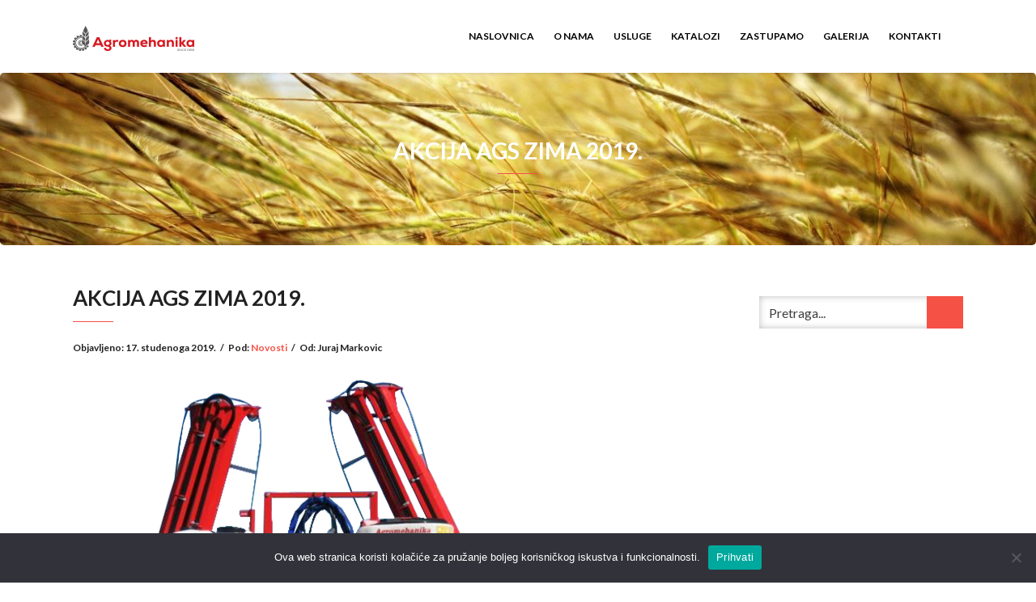

--- FILE ---
content_type: text/html; charset=UTF-8
request_url: https://agromehanika.hr/2019/11/17/akcija-ags-zima-2019/
body_size: 7735
content:
<!DOCTYPE html>
<html lang="hr">
<head>
    <meta charset="UTF-8" />
    <meta http-equiv="X-UA-Compatible" content="IE=edge" />
    <meta name="viewport" content="width=device-width, initial-scale=1" />
        <title>AKCIJA AGS ZIMA 2019. &#8211; Agromehanika</title>
<meta name='robots' content='max-image-preview:large' />
<link rel='dns-prefetch' href='//fonts.googleapis.com' />
<link rel="alternate" type="application/rss+xml" title="Agromehanika &raquo; Kanal" href="https://agromehanika.hr/feed/" />
<script type="text/javascript">
/* <![CDATA[ */
window._wpemojiSettings = {"baseUrl":"https:\/\/s.w.org\/images\/core\/emoji\/15.0.3\/72x72\/","ext":".png","svgUrl":"https:\/\/s.w.org\/images\/core\/emoji\/15.0.3\/svg\/","svgExt":".svg","source":{"concatemoji":"https:\/\/agromehanika.hr\/wp-includes\/js\/wp-emoji-release.min.js?ver=6.5.6"}};
/*! This file is auto-generated */
!function(i,n){var o,s,e;function c(e){try{var t={supportTests:e,timestamp:(new Date).valueOf()};sessionStorage.setItem(o,JSON.stringify(t))}catch(e){}}function p(e,t,n){e.clearRect(0,0,e.canvas.width,e.canvas.height),e.fillText(t,0,0);var t=new Uint32Array(e.getImageData(0,0,e.canvas.width,e.canvas.height).data),r=(e.clearRect(0,0,e.canvas.width,e.canvas.height),e.fillText(n,0,0),new Uint32Array(e.getImageData(0,0,e.canvas.width,e.canvas.height).data));return t.every(function(e,t){return e===r[t]})}function u(e,t,n){switch(t){case"flag":return n(e,"\ud83c\udff3\ufe0f\u200d\u26a7\ufe0f","\ud83c\udff3\ufe0f\u200b\u26a7\ufe0f")?!1:!n(e,"\ud83c\uddfa\ud83c\uddf3","\ud83c\uddfa\u200b\ud83c\uddf3")&&!n(e,"\ud83c\udff4\udb40\udc67\udb40\udc62\udb40\udc65\udb40\udc6e\udb40\udc67\udb40\udc7f","\ud83c\udff4\u200b\udb40\udc67\u200b\udb40\udc62\u200b\udb40\udc65\u200b\udb40\udc6e\u200b\udb40\udc67\u200b\udb40\udc7f");case"emoji":return!n(e,"\ud83d\udc26\u200d\u2b1b","\ud83d\udc26\u200b\u2b1b")}return!1}function f(e,t,n){var r="undefined"!=typeof WorkerGlobalScope&&self instanceof WorkerGlobalScope?new OffscreenCanvas(300,150):i.createElement("canvas"),a=r.getContext("2d",{willReadFrequently:!0}),o=(a.textBaseline="top",a.font="600 32px Arial",{});return e.forEach(function(e){o[e]=t(a,e,n)}),o}function t(e){var t=i.createElement("script");t.src=e,t.defer=!0,i.head.appendChild(t)}"undefined"!=typeof Promise&&(o="wpEmojiSettingsSupports",s=["flag","emoji"],n.supports={everything:!0,everythingExceptFlag:!0},e=new Promise(function(e){i.addEventListener("DOMContentLoaded",e,{once:!0})}),new Promise(function(t){var n=function(){try{var e=JSON.parse(sessionStorage.getItem(o));if("object"==typeof e&&"number"==typeof e.timestamp&&(new Date).valueOf()<e.timestamp+604800&&"object"==typeof e.supportTests)return e.supportTests}catch(e){}return null}();if(!n){if("undefined"!=typeof Worker&&"undefined"!=typeof OffscreenCanvas&&"undefined"!=typeof URL&&URL.createObjectURL&&"undefined"!=typeof Blob)try{var e="postMessage("+f.toString()+"("+[JSON.stringify(s),u.toString(),p.toString()].join(",")+"));",r=new Blob([e],{type:"text/javascript"}),a=new Worker(URL.createObjectURL(r),{name:"wpTestEmojiSupports"});return void(a.onmessage=function(e){c(n=e.data),a.terminate(),t(n)})}catch(e){}c(n=f(s,u,p))}t(n)}).then(function(e){for(var t in e)n.supports[t]=e[t],n.supports.everything=n.supports.everything&&n.supports[t],"flag"!==t&&(n.supports.everythingExceptFlag=n.supports.everythingExceptFlag&&n.supports[t]);n.supports.everythingExceptFlag=n.supports.everythingExceptFlag&&!n.supports.flag,n.DOMReady=!1,n.readyCallback=function(){n.DOMReady=!0}}).then(function(){return e}).then(function(){var e;n.supports.everything||(n.readyCallback(),(e=n.source||{}).concatemoji?t(e.concatemoji):e.wpemoji&&e.twemoji&&(t(e.twemoji),t(e.wpemoji)))}))}((window,document),window._wpemojiSettings);
/* ]]> */
</script>
<style id='wp-emoji-styles-inline-css' type='text/css'>

	img.wp-smiley, img.emoji {
		display: inline !important;
		border: none !important;
		box-shadow: none !important;
		height: 1em !important;
		width: 1em !important;
		margin: 0 0.07em !important;
		vertical-align: -0.1em !important;
		background: none !important;
		padding: 0 !important;
	}
</style>
<link rel='stylesheet' id='wp-block-library-css' href='https://agromehanika.hr/wp-includes/css/dist/block-library/style.min.css?ver=6.5.6' type='text/css' media='all' />
<style id='pdfemb-pdf-embedder-viewer-style-inline-css' type='text/css'>
.wp-block-pdfemb-pdf-embedder-viewer{max-width:none}

</style>
<style id='classic-theme-styles-inline-css' type='text/css'>
/*! This file is auto-generated */
.wp-block-button__link{color:#fff;background-color:#32373c;border-radius:9999px;box-shadow:none;text-decoration:none;padding:calc(.667em + 2px) calc(1.333em + 2px);font-size:1.125em}.wp-block-file__button{background:#32373c;color:#fff;text-decoration:none}
</style>
<style id='global-styles-inline-css' type='text/css'>
body{--wp--preset--color--black: #000000;--wp--preset--color--cyan-bluish-gray: #abb8c3;--wp--preset--color--white: #ffffff;--wp--preset--color--pale-pink: #f78da7;--wp--preset--color--vivid-red: #cf2e2e;--wp--preset--color--luminous-vivid-orange: #ff6900;--wp--preset--color--luminous-vivid-amber: #fcb900;--wp--preset--color--light-green-cyan: #7bdcb5;--wp--preset--color--vivid-green-cyan: #00d084;--wp--preset--color--pale-cyan-blue: #8ed1fc;--wp--preset--color--vivid-cyan-blue: #0693e3;--wp--preset--color--vivid-purple: #9b51e0;--wp--preset--gradient--vivid-cyan-blue-to-vivid-purple: linear-gradient(135deg,rgba(6,147,227,1) 0%,rgb(155,81,224) 100%);--wp--preset--gradient--light-green-cyan-to-vivid-green-cyan: linear-gradient(135deg,rgb(122,220,180) 0%,rgb(0,208,130) 100%);--wp--preset--gradient--luminous-vivid-amber-to-luminous-vivid-orange: linear-gradient(135deg,rgba(252,185,0,1) 0%,rgba(255,105,0,1) 100%);--wp--preset--gradient--luminous-vivid-orange-to-vivid-red: linear-gradient(135deg,rgba(255,105,0,1) 0%,rgb(207,46,46) 100%);--wp--preset--gradient--very-light-gray-to-cyan-bluish-gray: linear-gradient(135deg,rgb(238,238,238) 0%,rgb(169,184,195) 100%);--wp--preset--gradient--cool-to-warm-spectrum: linear-gradient(135deg,rgb(74,234,220) 0%,rgb(151,120,209) 20%,rgb(207,42,186) 40%,rgb(238,44,130) 60%,rgb(251,105,98) 80%,rgb(254,248,76) 100%);--wp--preset--gradient--blush-light-purple: linear-gradient(135deg,rgb(255,206,236) 0%,rgb(152,150,240) 100%);--wp--preset--gradient--blush-bordeaux: linear-gradient(135deg,rgb(254,205,165) 0%,rgb(254,45,45) 50%,rgb(107,0,62) 100%);--wp--preset--gradient--luminous-dusk: linear-gradient(135deg,rgb(255,203,112) 0%,rgb(199,81,192) 50%,rgb(65,88,208) 100%);--wp--preset--gradient--pale-ocean: linear-gradient(135deg,rgb(255,245,203) 0%,rgb(182,227,212) 50%,rgb(51,167,181) 100%);--wp--preset--gradient--electric-grass: linear-gradient(135deg,rgb(202,248,128) 0%,rgb(113,206,126) 100%);--wp--preset--gradient--midnight: linear-gradient(135deg,rgb(2,3,129) 0%,rgb(40,116,252) 100%);--wp--preset--font-size--small: 13px;--wp--preset--font-size--medium: 20px;--wp--preset--font-size--large: 36px;--wp--preset--font-size--x-large: 42px;--wp--preset--spacing--20: 0.44rem;--wp--preset--spacing--30: 0.67rem;--wp--preset--spacing--40: 1rem;--wp--preset--spacing--50: 1.5rem;--wp--preset--spacing--60: 2.25rem;--wp--preset--spacing--70: 3.38rem;--wp--preset--spacing--80: 5.06rem;--wp--preset--shadow--natural: 6px 6px 9px rgba(0, 0, 0, 0.2);--wp--preset--shadow--deep: 12px 12px 50px rgba(0, 0, 0, 0.4);--wp--preset--shadow--sharp: 6px 6px 0px rgba(0, 0, 0, 0.2);--wp--preset--shadow--outlined: 6px 6px 0px -3px rgba(255, 255, 255, 1), 6px 6px rgba(0, 0, 0, 1);--wp--preset--shadow--crisp: 6px 6px 0px rgba(0, 0, 0, 1);}:where(.is-layout-flex){gap: 0.5em;}:where(.is-layout-grid){gap: 0.5em;}body .is-layout-flex{display: flex;}body .is-layout-flex{flex-wrap: wrap;align-items: center;}body .is-layout-flex > *{margin: 0;}body .is-layout-grid{display: grid;}body .is-layout-grid > *{margin: 0;}:where(.wp-block-columns.is-layout-flex){gap: 2em;}:where(.wp-block-columns.is-layout-grid){gap: 2em;}:where(.wp-block-post-template.is-layout-flex){gap: 1.25em;}:where(.wp-block-post-template.is-layout-grid){gap: 1.25em;}.has-black-color{color: var(--wp--preset--color--black) !important;}.has-cyan-bluish-gray-color{color: var(--wp--preset--color--cyan-bluish-gray) !important;}.has-white-color{color: var(--wp--preset--color--white) !important;}.has-pale-pink-color{color: var(--wp--preset--color--pale-pink) !important;}.has-vivid-red-color{color: var(--wp--preset--color--vivid-red) !important;}.has-luminous-vivid-orange-color{color: var(--wp--preset--color--luminous-vivid-orange) !important;}.has-luminous-vivid-amber-color{color: var(--wp--preset--color--luminous-vivid-amber) !important;}.has-light-green-cyan-color{color: var(--wp--preset--color--light-green-cyan) !important;}.has-vivid-green-cyan-color{color: var(--wp--preset--color--vivid-green-cyan) !important;}.has-pale-cyan-blue-color{color: var(--wp--preset--color--pale-cyan-blue) !important;}.has-vivid-cyan-blue-color{color: var(--wp--preset--color--vivid-cyan-blue) !important;}.has-vivid-purple-color{color: var(--wp--preset--color--vivid-purple) !important;}.has-black-background-color{background-color: var(--wp--preset--color--black) !important;}.has-cyan-bluish-gray-background-color{background-color: var(--wp--preset--color--cyan-bluish-gray) !important;}.has-white-background-color{background-color: var(--wp--preset--color--white) !important;}.has-pale-pink-background-color{background-color: var(--wp--preset--color--pale-pink) !important;}.has-vivid-red-background-color{background-color: var(--wp--preset--color--vivid-red) !important;}.has-luminous-vivid-orange-background-color{background-color: var(--wp--preset--color--luminous-vivid-orange) !important;}.has-luminous-vivid-amber-background-color{background-color: var(--wp--preset--color--luminous-vivid-amber) !important;}.has-light-green-cyan-background-color{background-color: var(--wp--preset--color--light-green-cyan) !important;}.has-vivid-green-cyan-background-color{background-color: var(--wp--preset--color--vivid-green-cyan) !important;}.has-pale-cyan-blue-background-color{background-color: var(--wp--preset--color--pale-cyan-blue) !important;}.has-vivid-cyan-blue-background-color{background-color: var(--wp--preset--color--vivid-cyan-blue) !important;}.has-vivid-purple-background-color{background-color: var(--wp--preset--color--vivid-purple) !important;}.has-black-border-color{border-color: var(--wp--preset--color--black) !important;}.has-cyan-bluish-gray-border-color{border-color: var(--wp--preset--color--cyan-bluish-gray) !important;}.has-white-border-color{border-color: var(--wp--preset--color--white) !important;}.has-pale-pink-border-color{border-color: var(--wp--preset--color--pale-pink) !important;}.has-vivid-red-border-color{border-color: var(--wp--preset--color--vivid-red) !important;}.has-luminous-vivid-orange-border-color{border-color: var(--wp--preset--color--luminous-vivid-orange) !important;}.has-luminous-vivid-amber-border-color{border-color: var(--wp--preset--color--luminous-vivid-amber) !important;}.has-light-green-cyan-border-color{border-color: var(--wp--preset--color--light-green-cyan) !important;}.has-vivid-green-cyan-border-color{border-color: var(--wp--preset--color--vivid-green-cyan) !important;}.has-pale-cyan-blue-border-color{border-color: var(--wp--preset--color--pale-cyan-blue) !important;}.has-vivid-cyan-blue-border-color{border-color: var(--wp--preset--color--vivid-cyan-blue) !important;}.has-vivid-purple-border-color{border-color: var(--wp--preset--color--vivid-purple) !important;}.has-vivid-cyan-blue-to-vivid-purple-gradient-background{background: var(--wp--preset--gradient--vivid-cyan-blue-to-vivid-purple) !important;}.has-light-green-cyan-to-vivid-green-cyan-gradient-background{background: var(--wp--preset--gradient--light-green-cyan-to-vivid-green-cyan) !important;}.has-luminous-vivid-amber-to-luminous-vivid-orange-gradient-background{background: var(--wp--preset--gradient--luminous-vivid-amber-to-luminous-vivid-orange) !important;}.has-luminous-vivid-orange-to-vivid-red-gradient-background{background: var(--wp--preset--gradient--luminous-vivid-orange-to-vivid-red) !important;}.has-very-light-gray-to-cyan-bluish-gray-gradient-background{background: var(--wp--preset--gradient--very-light-gray-to-cyan-bluish-gray) !important;}.has-cool-to-warm-spectrum-gradient-background{background: var(--wp--preset--gradient--cool-to-warm-spectrum) !important;}.has-blush-light-purple-gradient-background{background: var(--wp--preset--gradient--blush-light-purple) !important;}.has-blush-bordeaux-gradient-background{background: var(--wp--preset--gradient--blush-bordeaux) !important;}.has-luminous-dusk-gradient-background{background: var(--wp--preset--gradient--luminous-dusk) !important;}.has-pale-ocean-gradient-background{background: var(--wp--preset--gradient--pale-ocean) !important;}.has-electric-grass-gradient-background{background: var(--wp--preset--gradient--electric-grass) !important;}.has-midnight-gradient-background{background: var(--wp--preset--gradient--midnight) !important;}.has-small-font-size{font-size: var(--wp--preset--font-size--small) !important;}.has-medium-font-size{font-size: var(--wp--preset--font-size--medium) !important;}.has-large-font-size{font-size: var(--wp--preset--font-size--large) !important;}.has-x-large-font-size{font-size: var(--wp--preset--font-size--x-large) !important;}
.wp-block-navigation a:where(:not(.wp-element-button)){color: inherit;}
:where(.wp-block-post-template.is-layout-flex){gap: 1.25em;}:where(.wp-block-post-template.is-layout-grid){gap: 1.25em;}
:where(.wp-block-columns.is-layout-flex){gap: 2em;}:where(.wp-block-columns.is-layout-grid){gap: 2em;}
.wp-block-pullquote{font-size: 1.5em;line-height: 1.6;}
</style>
<link rel='stylesheet' id='contact-form-7-css' href='https://agromehanika.hr/wp-content/plugins/contact-form-7/includes/css/styles.css?ver=5.9.6' type='text/css' media='all' />
<link rel='stylesheet' id='cookie-notice-front-css' href='https://agromehanika.hr/wp-content/plugins/cookie-notice/css/front.min.css?ver=2.4.17' type='text/css' media='all' />
<link rel='stylesheet' id='animate-css-css' href='https://agromehanika.hr/wp-content/themes/vega/assets/css/animate.css?ver=6.5.6' type='text/css' media='all' />
<link rel='stylesheet' id='vega-wp-googlefont1-css' href='//fonts.googleapis.com/css?family=Lato%3A400%2C400i%2C700%2C700i%2C900%2C900i&#038;subset=latin-ext&#038;ver=6.5.6' type='text/css' media='all' />
<link rel='stylesheet' id='bootstrap-css' href='https://agromehanika.hr/wp-content/themes/vega/assets/css/bootstrap.min.css?ver=6.5.6' type='text/css' media='all' />
<link rel='stylesheet' id='font-awesome-css' href='https://agromehanika.hr/wp-content/themes/vega/assets/css/font-awesome.min.css?ver=6.5.6' type='text/css' media='all' />
<link rel='stylesheet' id='bootstrap-social-css' href='https://agromehanika.hr/wp-content/themes/vega/assets/css/bootstrap-social.css?ver=6.5.6' type='text/css' media='all' />
<link rel='stylesheet' id='vega-wp-style-css' href='https://agromehanika.hr/wp-content/themes/vega/style.css?ver=3.0.0' type='text/css' media='all' />
<link rel='stylesheet' id='vega-wp-color-css' href='https://agromehanika.hr/wp-content/themes/vega/color-schemes/orange.css?ver=6.5.6' type='text/css' media='all' />
<script type="text/javascript" id="cookie-notice-front-js-before">
/* <![CDATA[ */
var cnArgs = {"ajaxUrl":"https:\/\/agromehanika.hr\/wp-admin\/admin-ajax.php","nonce":"d02ad536cd","hideEffect":"fade","position":"bottom","onScroll":false,"onScrollOffset":100,"onClick":false,"cookieName":"cookie_notice_accepted","cookieTime":2592000,"cookieTimeRejected":2592000,"globalCookie":false,"redirection":false,"cache":false,"revokeCookies":false,"revokeCookiesOpt":"automatic"};
/* ]]> */
</script>
<script type="text/javascript" src="https://agromehanika.hr/wp-content/plugins/cookie-notice/js/front.min.js?ver=2.4.17" id="cookie-notice-front-js"></script>
<script type="text/javascript" src="https://agromehanika.hr/wp-includes/js/jquery/jquery.min.js?ver=3.7.1" id="jquery-core-js"></script>
<script type="text/javascript" src="https://agromehanika.hr/wp-includes/js/jquery/jquery-migrate.min.js?ver=3.4.1" id="jquery-migrate-js"></script>
<link rel="https://api.w.org/" href="https://agromehanika.hr/wp-json/" /><link rel="alternate" type="application/json" href="https://agromehanika.hr/wp-json/wp/v2/posts/326" /><link rel="EditURI" type="application/rsd+xml" title="RSD" href="https://agromehanika.hr/xmlrpc.php?rsd" />
<meta name="generator" content="WordPress 6.5.6" />
<link rel="canonical" href="https://agromehanika.hr/2019/11/17/akcija-ags-zima-2019/" />
<link rel='shortlink' href='https://agromehanika.hr/?p=326' />
<link rel="alternate" type="application/json+oembed" href="https://agromehanika.hr/wp-json/oembed/1.0/embed?url=https%3A%2F%2Fagromehanika.hr%2F2019%2F11%2F17%2Fakcija-ags-zima-2019%2F" />
<link rel="alternate" type="text/xml+oembed" href="https://agromehanika.hr/wp-json/oembed/1.0/embed?url=https%3A%2F%2Fagromehanika.hr%2F2019%2F11%2F17%2Fakcija-ags-zima-2019%2F&#038;format=xml" />

<!-- This site is using AdRotate v5.12.10 to display their advertisements - https://ajdg.solutions/ -->
<!-- AdRotate CSS -->
<style type="text/css" media="screen">
	.g { margin:0px; padding:0px; overflow:hidden; line-height:1; zoom:1; }
	.g img { height:auto; }
	.g-col { position:relative; float:left; }
	.g-col:first-child { margin-left: 0; }
	.g-col:last-child { margin-right: 0; }
	@media only screen and (max-width: 480px) {
		.g-col, .g-dyn, .g-single { width:100%; margin-left:0; margin-right:0; }
	}
</style>
<!-- /AdRotate CSS -->


        <style> .frontpage-banner.frontpage-banner-parallax-bg:before { width: 100%; height: 100%; background-color: #ffffff; opacity: 0.35; content: ""; position: absolute; left: 0; top: 0; z-index: 2; } .frontpage-simple-banner:before { width: 100%; height: 100%; background-color: #ffffff; opacity: 0.35; content: ""; position: absolute; left: 0; top: 0; z-index: 2; } </style>
        
    <style>.frontpage-cta1.parallax-bg:before, .frontpage-cta1.image-bg:before {background-color:#000000} .frontpage-cta1.color-bg{background-color:#000000} </style>
    
    <style>.frontpage-cta2.parallax-bg:before, .frontpage-cta2.image-bg:before {background-color:#000000} .frontpage-cta2.color-bg{background-color:#000000} </style>
    <link rel="icon" href="https://agromehanika.hr/wp-content/uploads/2017/02/cropped-Osnovna_primarna-različica-logotipa-32x32.png" sizes="32x32" />
<link rel="icon" href="https://agromehanika.hr/wp-content/uploads/2017/02/cropped-Osnovna_primarna-različica-logotipa-192x192.png" sizes="192x192" />
<link rel="apple-touch-icon" href="https://agromehanika.hr/wp-content/uploads/2017/02/cropped-Osnovna_primarna-različica-logotipa-180x180.png" />
<meta name="msapplication-TileImage" content="https://agromehanika.hr/wp-content/uploads/2017/02/cropped-Osnovna_primarna-različica-logotipa-270x270.png" />
</head>
<body class="post-template-default single single-post postid-326 single-format-standard wp-custom-logo body_padding cookies-not-set">
    
    
    <!-- ========== Navbar ========== -->
    <div class="nav-wrapper">
    <div class="navbar navbar-custom navbar-expand-lg  navbar-fixed-top" role="navigation">
        <div class="container">

            <!-- Logo -->
            <div class="navbar-header">
                <button type="button" class="navbar-toggle navbar-toggler" data-toggle="collapse" data-target=".navbar-collapse" aria-controls="navbarSupportedContent" aria-expanded="false" aria-label="Toggle navigation"><i class="fa fa-bars"></i></button>
                <a class="navbar-brand image-logo" href="https://agromehanika.hr/"><img src="https://agromehanika.hr/wp-content/uploads/2017/02/cropped-cropped-cropped-Sekundarna-ležeča-različica-logotipa-1.png" alt="Agromehanika" /></a>


            </div>
            <!-- /Logo -->

                        <!-- Navigation -->
            <div class="navbar-collapse collapse justify-content-end"><ul id="menu-glavni" class="nav navbar-nav menu-header navbar-right sm"><li id="menu-item-5" class="menu-item menu-item-type-custom menu-item-object-custom menu-item-home menu-item-5 nav-item"><a href="http://agromehanika.hr">Naslovnica</a></li>
<li id="menu-item-51" class="menu-item menu-item-type-post_type menu-item-object-page menu-item-51 nav-item"><a href="https://agromehanika.hr/o-nama/">O nama</a></li>
<li id="menu-item-57" class="menu-item menu-item-type-post_type menu-item-object-page menu-item-57 nav-item"><a href="https://agromehanika.hr/usluge/">Usluge</a></li>
<li id="menu-item-60" class="menu-item menu-item-type-post_type menu-item-object-page menu-item-60 nav-item"><a href="https://agromehanika.hr/katalozi/">Katalozi</a></li>
<li id="menu-item-69" class="menu-item menu-item-type-post_type menu-item-object-page menu-item-69 nav-item"><a href="https://agromehanika.hr/zastupamo/">Zastupamo</a></li>
<li id="menu-item-70" class="menu-item menu-item-type-post_type menu-item-object-page menu-item-70 nav-item"><a href="https://agromehanika.hr/galerija/">Galerija</a></li>
<li id="menu-item-71" class="menu-item menu-item-type-post_type menu-item-object-page menu-item-71 nav-item"><a href="https://agromehanika.hr/kontakti/">Kontakti</a></li>
</ul></div>            <!-- /Navigation -->
            

        </div>
        <div class="clearfix"></div>
    </div>
    </div>
    <!-- ========== /Navbar ========== -->




<!-- ========== Banner - Custom Header ========== -->
<div class="jumbotron image-banner banner-custom-header" style="background:url('https://agromehanika.hr/wp-content/uploads/2017/02/cropped-wild_field-wallpaper-1366x768.jpg') no-repeat 0 0 #ffffff;background-size:cover;background-position:center center">
    <div class="container">
        <h1 class="block-title wow zoomIn">AKCIJA AGS ZIMA 2019.</h1>    </div>
</div>
<!-- ========== /Banner - Custom Header ========== -->
<!-- ========== Page Content ========== -->
<div class="section post-content bg-white">
    <div class="container">
        <div class="row">

            
            <div class="col-md-9">

                <div id="post-326" class="clearfix post-326 post type-post status-publish format-standard has-post-thumbnail hentry category-novosti">

                                        <!-- Post Title -->
                                                            <h3 class="entry-title">AKCIJA AGS ZIMA 2019.</h3>
                                        <!-- /Post Title -->
                    
                                                            <!-- Post Meta -->
                    <div class="entry-meta">
                                                                                                                        Objavljeno: <span class="date updated">17. studenoga 2019.</span><span class="sep">/</span>Pod: <a href="https://agromehanika.hr/category/novosti/" rel="category tag">Novosti</a><span class="sep">/</span>Od: <span class="vcard author author_name"><span class="fn">Juraj Markovic</span></span>                    </div>
                    <!-- /Post Meta -->
                    
                                        <!-- Post Tags -->
                    <div class="entry-tags">
                        <p></p>
                    </div>
                    <!-- /Post Tags -->
                    
                    
                                        <!-- Post Image -->
                    <div class="entry-image"><img width="610" height="600" src="https://agromehanika.hr/wp-content/uploads/2019/11/ags_1000_1200_en_h.png" class="attachment-full size-full wp-post-image" alt="AKCIJA AGS ZIMA 2019." decoding="async" fetchpriority="high" srcset="https://agromehanika.hr/wp-content/uploads/2019/11/ags_1000_1200_en_h.png 610w, https://agromehanika.hr/wp-content/uploads/2019/11/ags_1000_1200_en_h-300x295.png 300w" sizes="(max-width: 610px) 100vw, 610px" /></div>
                    <!-- /Post Image -->
                    
                    
                    <!-- Post Content -->
                    <div class="entry-content">
                    <a href="https://agromehanika.hr/wp-content/uploads/2019/11/Akcijska-prskalica-AGS-1000-1200-EN-H-15-18-MY-H-zima-2019Ko10545.pdf" class="pdfemb-viewer" style="" data-width="max" data-height="max" data-toolbar="bottom" data-toolbar-fixed="off">Akcijska-prskalica-AGS-1000-1200-EN-H-15-18-MY-H-zima-2019Ko10545</a>
<p class="wp-block-pdfemb-pdf-embedder-viewer"></p>
                                        </div>
                    <!-- /Post Content -->

                </div>

                
            </div>

                        <!-- Sidebar -->
            <div class="col-md-3 sidebar">
                


<div class="sidebar-widgets" ><div id="search-6" class="widget widget_search"><form role="search" method="get" class="search-form" action="https://agromehanika.hr/">
    <input type="search" class="search-field form-control" placeholder="Pretraga..." value="" name="s" title="Pretraži za:"  />
    <button class="btn btn-primary-custom" name="submit" type="submit"><i class="glyphicon glyphicon-arrow-right"></i></button>
</form></div></div>
 
            </div>
            <!-- /Sidebar -->
            
        </div>
    </div>
</div>
<!-- ========== /Page Content ========== -->





<!-- ========== Footer Widgets ========== -->
<div class="footer-widgets bg-footer">
    <div class="container">
        <div class="row">
                                    <!-- Footer Col 1 -->
            <div class="col-md-12 footer-widget footer-widget-col-1 wow">
                <div id="search-2" class="widget widget_search"><h3 class="widget-title">Pretraga</h3><form role="search" method="get" class="search-form" action="https://agromehanika.hr/">
    <input type="search" class="search-field form-control" placeholder="Pretraga..." value="" name="s" title="Pretraži za:"  />
    <button class="btn btn-primary-custom" name="submit" type="submit"><i class="glyphicon glyphicon-arrow-right"></i></button>
</form></div><div id="text-3" class="widget widget_text">			<div class="textwidget"><p>2019. Agromehanika d.o.o. Bjelovar</p>
</div>
		</div>            </div>
            <!-- /Footer Col 1 -->
            
            
            
            
        </div>
    </div>
</div>
<!-- ========== /Footer Widgets ========== -->


<!-- ========== Footer Nav and Copyright ========== -->
<div class="footer">
    <div class="container">
        <div class="row">
            <div class="col-md-8">
                                
                                <!-- Navigation -->
                <ul id="menu-glavni-1" class="nav-foot"><li class="menu-item menu-item-type-custom menu-item-object-custom menu-item-home menu-item-5"><a href="http://agromehanika.hr">Naslovnica</a></li>
<li class="menu-item menu-item-type-post_type menu-item-object-page menu-item-51"><a href="https://agromehanika.hr/o-nama/">O nama</a></li>
<li class="menu-item menu-item-type-post_type menu-item-object-page menu-item-57"><a href="https://agromehanika.hr/usluge/">Usluge</a></li>
<li class="menu-item menu-item-type-post_type menu-item-object-page menu-item-60"><a href="https://agromehanika.hr/katalozi/">Katalozi</a></li>
<li class="menu-item menu-item-type-post_type menu-item-object-page menu-item-69"><a href="https://agromehanika.hr/zastupamo/">Zastupamo</a></li>
<li class="menu-item menu-item-type-post_type menu-item-object-page menu-item-70"><a href="https://agromehanika.hr/galerija/">Galerija</a></li>
<li class="menu-item menu-item-type-post_type menu-item-object-page menu-item-71"><a href="https://agromehanika.hr/kontakti/">Kontakti</a></li>
</ul>                <!-- /Navigation -->
                                
            </div>
            <div class="col-md-4">
                <!-- Copyright and Credits -->
                                                <div class="copyright"> 2024. Agromehanika Bjelovar d.o.o. by J.M.<br /><span class="credit">Vega Wordpress tema od <a target="_blank" href="https://www.lyrathemes.com">LyraThemes</a></span></div>
                <!-- /Copyright and Credits -->
            </div>
        </div>
    </div>
</div>
<!-- ========== /Footer Nav and Copyright ========== -->

<!-- Back to Top -->
<div id="back_to_top">
    <div class="container">
        <a href="#"><i class="fa fa-chevron-up"></i></a>
    </div>
</div>
<!-- /Back to Top -->
<link rel='stylesheet' id='pdfemb_embed_pdf_css-css' href='https://agromehanika.hr/wp-content/plugins/pdf-embedder/assets/css/pdfemb.min.css?ver=4.8.2' type='text/css' media='all' />
<script type="text/javascript" id="adrotate-clicktracker-js-extra">
/* <![CDATA[ */
var click_object = {"ajax_url":"https:\/\/agromehanika.hr\/wp-admin\/admin-ajax.php"};
/* ]]> */
</script>
<script type="text/javascript" src="https://agromehanika.hr/wp-content/plugins/adrotate/library/clicker.js" id="adrotate-clicktracker-js"></script>
<script type="text/javascript" src="https://agromehanika.hr/wp-content/plugins/contact-form-7/includes/swv/js/index.js?ver=5.9.6" id="swv-js"></script>
<script type="text/javascript" id="contact-form-7-js-extra">
/* <![CDATA[ */
var wpcf7 = {"api":{"root":"https:\/\/agromehanika.hr\/wp-json\/","namespace":"contact-form-7\/v1"}};
/* ]]> */
</script>
<script type="text/javascript" src="https://agromehanika.hr/wp-content/plugins/contact-form-7/includes/js/index.js?ver=5.9.6" id="contact-form-7-js"></script>
<script type="text/javascript" src="https://agromehanika.hr/wp-content/themes/vega/assets/js/bootstrap.min.js?ver=6.5.6" id="bootstrap-js"></script>
<script type="text/javascript" src="https://agromehanika.hr/wp-content/themes/vega/assets/js/jquery.smartmenus.min.js?ver=6.5.6" id="jquery-smartmenus-js"></script>
<script type="text/javascript" src="https://agromehanika.hr/wp-content/themes/vega/assets/js/jquery.smartmenus.bootstrap.min.js?ver=6.5.6" id="jquery-smartmenus-bootstrap-js"></script>
<script type="text/javascript" src="https://agromehanika.hr/wp-content/themes/vega/assets/js/wow.min.js?ver=6.5.6" id="wow-js"></script>
<script type="text/javascript" src="https://agromehanika.hr/wp-content/themes/vega/assets/js/vega-wp-anim.js?ver=6.5.6" id="vega-wp-themejs-anim-js"></script>
<script type="text/javascript" src="https://agromehanika.hr/wp-content/themes/vega/assets/js/parallax.min.js?ver=6.5.6" id="parallax-js"></script>
<script type="text/javascript" src="https://agromehanika.hr/wp-content/themes/vega/assets/js/jquery.matchHeight-min.js?ver=6.5.6" id="jquery-match-height-js"></script>
<script type="text/javascript" src="https://agromehanika.hr/wp-content/themes/vega/assets/js/vega-wp.js?ver=3.0.0" id="vega-wp-themejs-js"></script>
<script type="text/javascript" src="https://agromehanika.hr/wp-content/plugins/pdf-embedder/assets/js/pdfjs/pdf.min.js?ver=2.2.228" id="pdfemb_pdfjs-js"></script>
<script type="text/javascript" id="pdfemb_embed_pdf-js-extra">
/* <![CDATA[ */
var pdfemb_trans = {"worker_src":"https:\/\/agromehanika.hr\/wp-content\/plugins\/pdf-embedder\/assets\/js\/pdfjs\/pdf.worker.min.js","cmap_url":"https:\/\/agromehanika.hr\/wp-content\/plugins\/pdf-embedder\/assets\/js\/pdfjs\/cmaps\/","objectL10n":{"loading":"Loading...","page":"Page","zoom":"Zoom","prev":"Previous page","next":"Next page","zoomin":"Zoom In","secure":"Secure","zoomout":"Zoom Out","download":"Download PDF","fullscreen":"Full Screen","domainerror":"Error: URL to the PDF file must be on exactly the same domain as the current web page.","clickhereinfo":"Click here for more info","widthheightinvalid":"PDF page width or height are invalid","viewinfullscreen":"View in Full Screen"}};
/* ]]> */
</script>
<script type="module" src="https://agromehanika.hr/wp-content/plugins/pdf-embedder/assets/js/pdfemb.min.js?ver=4.8.2"></script>
		<!-- Cookie Notice plugin v2.4.17 by Hu-manity.co https://hu-manity.co/ -->
		<div id="cookie-notice" role="dialog" class="cookie-notice-hidden cookie-revoke-hidden cn-position-bottom" aria-label="Cookie Notice" style="background-color: rgba(50,50,58,1);"><div class="cookie-notice-container" style="color: #fff"><span id="cn-notice-text" class="cn-text-container">Ova web stranica koristi kolačiće za pružanje boljeg korisničkog iskustva i funkcionalnosti.</span><span id="cn-notice-buttons" class="cn-buttons-container"><a href="#" id="cn-accept-cookie" data-cookie-set="accept" class="cn-set-cookie cn-button" aria-label="Prihvati" style="background-color: #00a99d">Prihvati</a></span><span id="cn-close-notice" data-cookie-set="accept" class="cn-close-icon" title="No"></span></div>
			
		</div>
		<!-- / Cookie Notice plugin -->
</body>
</html>

--- FILE ---
content_type: text/javascript
request_url: https://agromehanika.hr/wp-content/plugins/adrotate/library/clicker.js
body_size: 253
content:
/*
Track clicks from special elements
Version: 2.0
With help from: Ionut Staicu
Copyright: See notice in adrotate-pro.php
*/

document.addEventListener('click', (e) => {
	const trackable = e.target.matches('a.gofollow') || e.target.closest('a.gofollow');
	
	if (!trackable) return;
	
	fetch(click_object.ajax_url, {
		method: 'POST',
		headers: {'Content-Type': 'application/x-www-form-urlencoded'},
		body: new URLSearchParams([
			['action', 'adrotate_click'],
			['track', trackable.getAttribute("data-track")]
		])
	});
});